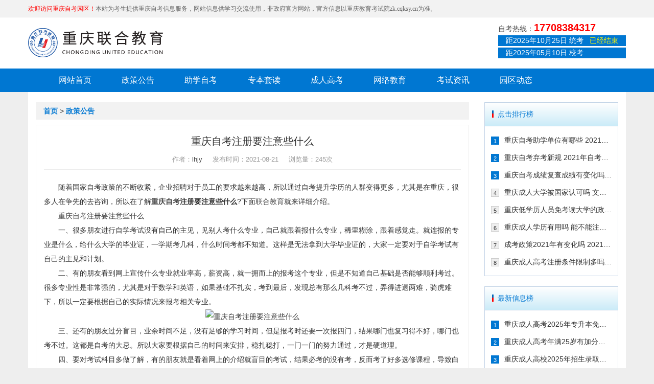

--- FILE ---
content_type: text/html
request_url: https://www.lianhejy.com/zcgg/5080.html
body_size: 5659
content:
<!doctype html>
<html lang="en">
<head>
<meta charset="UTF-8">
<title>重庆自考注册要注意些什么-重庆自考园区</title>
<meta name="keywords" content="重庆自考报名要注意些什么" />
<meta name="description" content="随着国家自考政策的不断收紧，企业招聘对于员工的要求越来越高，所以通过自考提升学历的人群变得更多，尤其是在重庆，很多人在争先的去咨询，所以在了解重庆自考注册要注意些什么?下面联合教育就来详细介绍……" />
<meta name="viewport" content="width=device-width, user-scalable=no, initial-scale=1.0, maximum-scale=1.0, minimum-scale=1.0">
<meta http-equiv="X-UA-Compatible" content="ie=edge">
<meta http-equiv="Home-Enter" contect="revealTrans(duration=10,transtion= 50)">
<meta http-equiv="Home-Exit" contect="revealTrans(duration=20，transtion=6)">
<meta http-equiv="X-UA-Compatible" content="IE=edge">
<meta name="renderer" content="webkit">
<meta name="format-detection" content="telephone=no">
<meta http-equiv="Cache-Control" content="no-transform,no-siteapp"/>
<link rel="shortcut icon" href="/favicon.ico" />
<meta name="author" content="技术支持：网沃科技" />
<link href="/skin/default/style/animate.min.css" type="text/css" rel="stylesheet"/>
<link href="/skin/default/style/bootstrap.min.css" type="text/css" rel="stylesheet"/>
<link href="/skin/default/style/zkyq.youacacia.css" type="text/css" rel="stylesheet"/>
</head>
<body>
<script>
(function(){
var el = document.createElement("script");
el.src = "https://sf1-scmcdn-tos.pstatp.com/goofy/ttzz/push.js?c792047b5f2ee8bb17f2d6978a6bccf9620fb9ca428708dc7d543c90dd9a99ed98ba29b75f57cb940eec9f0645b7030369d9e4b47c7eb380f02ec5810a1b36c12b8d7c8c6655c9b00211740aa8a98e2e";
el.id = "ttzz";
var s = document.getElementsByTagName("script")[0];
s.parentNode.insertBefore(el, s);
})(window)
</script>
<section id="Welcome" class="hidden-xs">
  <div class="container"> <b>欢迎访问重庆自考园区！</b>本站为考生提供重庆自考信息服务，网站信息供学习交流使用，非政府官方网站，官方信息以重庆教育考试院zk.cqksy.cn为准。 </div>
</section>
<header id="Header" class="pull-backg-white">
  <div class="container pull-overflow">
    <div class="Header-logo pull-left"><a href="/" title="重庆联合教育自考园区">重庆联合教育自考园区</a></div>
<!--
    <div class="Header-search pull-left hidden-xs">
      <form id="searchform" name="searchform" method="post" action="/e/search/index.php ">
        <input type="hidden" id="tempid" name="tempid" value="2">
        <input type="hidden" name="show" value="title" />
        <input type="search" name="keyboard" value="" class="pull-left Header-search-input" />
        <button type="submit" name="submit" class="pull-left Header-search-button">搜索</button>
      </form>
    </div>
-->
    <div class="Header-tel pull-right hidden-xs"> <p class="Header-tel-text">自考热线：<b>17708384317</b></p>      <p class="Header-time"> 距2025年10月25日 统考&nbsp;&nbsp;&nbsp;<span class="time-one" data-time="2025/10/25 23:59:59"><i class="time-show"></i></span> </p>      <p class="Header-time"> 距2025年05月10日 校考&nbsp;&nbsp;&nbsp;<span class="time-two" data-time="2025/05/10 23:59:59"><i class="time-shows"></i></span> </p> </div>
    <div class="Header-button pull-right visible-xs"><span></span></div>
  </div>
</header>
<nav id="Nav">
  <div class="Nav-logo pull-overflow visible-xs">
    <div class="Header-logo pull-left"><a href="/" title="重庆自考园区">重庆自考园区</a> </div>
    <div class="Nav-colse Yc-icon pull-right">&#xe664; </div>
  </div>
  <div class="Nav-search visible-xs">
    <form id="searchform" name="searchform" method="post" action="/e/search/index.php">
      <input type="hidden" id="tempid" name="tempid" value="2">
      <input type="hidden" name="show" value="title" />
      <i class="Yc-icon">&#xe619;</i>
      <input type="search" name="keyboard" value="" />
    </form>
  </div>
  <ul class="container">
    <li><a href="/">网站首页</a></li>
    <!--<li><a href="/zkzy/">专业计划</a></li>-->
    <li><a href="/zcgg/">政策公告</a></li>
    <li><a href="/zkwd/">助学自考</a></li>
    <li><a href="/zbtd/">专本套读</a></li>
    <li><a href="/crgk/">成人高考</a></li>
    <li><a href="/wljy/">网络教育</a></li>
    <li><a href="/ksap/">考试资讯</a></li>
    <li><a href="/yqdt/">园区动态</a></li>
  </ul>
</nav>
<section id="Main">
  <div class="container pull-backg-white">
    <div class="Page-container pull-overflow ">
      <div class="Page-left col-md-9 col-sm-8 col-xs-12">
        <div class="Page-Loatcion"> <a href="/">首页</a>&nbsp;>&nbsp;<a href="/zcgg/">政策公告</a> </div>
        <div class="Page-content-box">
          <div class="Page-news-details">
            <h1 class="Page-title text-center">重庆自考注册要注意些什么</h1>
            <div class="Page-info text-center">作者：<a href='mailto:'>lhjy</a><span style="margin:auto 20px">发布时间：2021-08-21</span>浏览量：<script src=/e/public/ViewClick/?classid=3&id=5080&addclick=1></script>次</div>
            <div class="Page-text"> <p>　　随着国家自考政策的不断收紧，企业招聘对于员工的要求越来越高，所以通过自考提升学历的人群变得更多，尤其是在重庆，很多人在争先的去咨询，所以在了解<strong><a href=https://www.lianhejy.com/ target=_blank class="infotextkey">重庆自考</a>注册要注意些什么</strong>?下面<a href=https://www.lianhejy.com/ target=_blank class="infotextkey">联合教育</a>就来详细介绍。</p>

<p>　　<a href=https://www.lianhejy.com/ target=_blank class="infotextkey">重庆自考</a>注册要注意些什么</p>

<p>　　一、很多朋友进行自学考试没有自己的主见，见别人考什么专业，自己就跟着报什么专业，稀里糊涂，跟着感觉走。就连报的专业是什么，给什么大学的毕业证，一学期考几科，什么时间考都不知道。这样是无法拿到大学毕业证的，大家一定要对于自学考试有自己的主见和计划。</p>

<p>　　二、有的朋友看到网上宣传什么专业就业率高，薪资高，就一拥而上的报考这个专业，但是不知道自己基础是否能够顺利考过。很多专业性是非常强的，尤其是对于数学和英语，如果基础不扎实，考到最后，发现总有那么几科考不过，弄得进退两难，骑虎难下，所以一定要根据自己的实际情况来报考相关专业。</p>

<p style="text-align: center;"><img alt="重庆自考注册要注意些什么" src="/d/file/913369562ff0c6f94af994aadd122f31.jpg" /></p>

<p>　　三、还有的朋友过分盲目，业余时间不足，没有足够的学习时间，但是报考时还要一次报四门，结果哪门也复习得不好，哪门也考不过。这都是自考的大忌。所以大家要根据自己的时间来安排，稳扎稳打，一门一门的努力通过，才是硬道理。</p>

<p>　　四、要对考试科目多做了解，有的朋友就是看着网上的介绍就盲目的考试，结果必考的没有考，反而考了好多选修课程，导致白白浪费了很多机会和时间。其实如果经济条件可以的同学，可以参加一些培训班，这样这有助于快速拿到毕业证书。毕竟有老师讲课，更顺利理解要学的东西。</p>

<p>　　以上就是对<a href=https://www.lianhejy.com/ target=_blank class="infotextkey">重庆自考</a>注册要注意些什么的详细介绍，估计很多朋友看了以后都是深有体会吧，如果大家也有自考的计划的话，不妨多看看以上内容，方便大家避坑，快速取证，也可以咨询客服获取助学方案，这样才能够更顺利的毕业拿证。</p>
 </div>
            <div class="pernext"> <span>上一篇：<a href='/zcgg/5066.html'>重庆退役军人提升学历享受什么政策</a> </span> <span>下一篇：<a href='/zcgg/5105.html'>重庆成人本科注册条件</a> </span> </div>
          </div>
        </div>
      </div>
      <div class="Page-right col-md-3 col-sm-4 col-xs-12">
        <div class="Page-hot-news">
          <h3 class="Home-channle-title">点击排行榜</h3>
          <ul class="Page-hot-news-list">
            
<li><i>1</i><a href="/zcgg/1627.html">重庆自考助学单位有哪些 2021年有</a></li>

<li><i>2</i><a href="/zcgg/1721.html">重庆自考弃考新规 2021年自考生必</a></li>

<li><i>3</i><a href="/zcgg/1622.html">重庆自考成绩复查成绩有变化吗 202</a></li>

<li><i>4</i><a href="/zcgg/1639.html">重庆成人大学被国家认可吗 文凭含</a></li>

<li><i>5</i><a href="/zcgg/1593.html">重庆低学历人员免考读大学的政策有</a></li>

<li><i>6</i><a href="/zcgg/1674.html">重庆成人学历有用吗 能不能注册二</a></li>

<li><i>7</i><a href="/zcgg/1708.html">成考政策2021年有变化吗 2021年重</a></li>

<li><i>8</i><a href="/zcgg/1716.html">重庆成人高考注册条件限制多吗 202</a></li>
          </ul>
        </div>
        <div class="Page-hot-news">
          <h3 class="Home-channle-title">最新信息榜</h3>
          <ul class="Page-hot-news-list">
            
<li><i>1</i><a href="/zcgg/15105.html">重庆成人高考2025年专升本免试入学</a></li>

<li><i>2</i><a href="/zcgg/15088.html">重庆成人高考年满25岁有加分吗 其</a></li>

<li><i>3</i><a href="/zcgg/15060.html">重庆成人高校2025年招生录取最低控</a></li>

<li><i>4</i><a href="/zcgg/15035.html">2025年重庆成考加分+免试入学政策</a></li>

<li><i>5</i><a href="/zcgg/13453.html">2024年重庆成人高考照顾加分政策</a></li>

<li><i>6</i><a href="/zcgg/12377.html">2024年重庆市成人高考报名流程</a></li>

<li><i>7</i><a href="/zcgg/11810.html">重庆自考统考成绩不及格怎么办 可</a></li>

<li><i>8</i><a href="/zcgg/11501.html">重庆市2023年各类成人高等学校招生</a></li>
          </ul>
        </div>
      </div>
    </div>
  </div>
</section>
<footer id="Footer">
  <div class="container ">
    <div class="Footer-top pull-overflow">
      <div class="Footer-nav pull-left pull-overflow">
        <dl class="pull-left">
          <dt>学历教育</dt>
          <dd><a href="/crgk/">成人高考</a></dd>
          <dd><a href="/wljy/">网络教育</a></dd>
        </dl>
        <dl class="pull-left">
          <dt>考试安排</dt>
          <dd><a href="/bmsj/">报名时间</a></dd>
          <dd><a href="/kssz/">考生守则</a></dd>
          <dd><a href="/ksap/">考试安排</a></dd>
        </dl>
        <dl class="pull-left">
          <dt><a href="/gywm/">关于我们</a></dt>
          <dd><a href="/gywm/3.html">发展历程 </a></dd>
          <dd><a href="/gywm/4.html">加入我们 </a></dd>
          <dd><a href="/sitemap.html">网站地图</a></dd>
        </dl>
      </div>
      <div class="Footer-code pull-left pull-overflow text-center">
        <div class="Footer-code-img text-center">
          <p>扫码关注公众号</p>
          <img src="/skin/default/images/code_3.jpg" class="img-responsive" alt="联合教育微信公众号二维码"> </div>
        <div class="Footer-code-img text-center">
          <p>手机浏览器扫码报名</p>
          <img src="/skin/default/images/code_4.jpg" class="img-responsive" alt="重庆自考园区移动端网址二维码"> </div>
      </div>
      <dl class="Footer-tel pull-right">
        <dt>联系方式</dt>
        <dd><i class="Yc-icon">&#xe600;</i>联系电话：17708384317</dd>
        <dd><i class="Yc-icon">&#xe62b;</i>客服邮箱：3322503214@qq.com</dd>
        <dd><i class="Yc-icon">&#xe689;</i>在线客服：<a href="http://p.qiao.baidu.com/cps/chat?siteId=8305935&userId=19230055&siteToken=44be1571cd3a3b2236d65f9e86f0b161" target="_blank" rel="nofollow">点击咨询</a></dd>
      </dl>
    </div>
    <div class="Footer-bottom text-center">  </div>
  </div>
  <div class="Footer-copyright text-center"> Copyright © 2005-2025 重庆自考园区 www.lianhejy.com. All rights reserved.&nbsp;&nbsp;<a href="/sitemap.html" target="_blank">网站地图</a>&nbsp;&nbsp;<a href="/sitemap.xml" target="_blank">站点地图</a><br/>
    自考助学许可证号：考助证字 <b style="color:red">YK00058</b> 号&nbsp;&nbsp;<a href="https://beian.miit.gov.cn/" target="_blank" rel="nofollow">渝ICP备18008166号-1</a>&nbsp;&nbsp;<a target="_blank" rel="nofollow" href="http://www.beian.gov.cn/portal/registerSystemInfo?recordcode=50010602500965"><img src="/skin/default/images/beian.png" alt="公安网警备案标识"/>渝公网安备 50010602500965号</a></div>
</footer>
<section id="Footer-button" class="navbar-fixed-bottom visible-xs pull-overflow"> <a href="/" class="col-xs-4"> <i class="Yc-icon">&#xe64b;</i> <span>网站首页</span> </a> <a href="http://p.qiao.baidu.com/cps/chat?siteId=17000217&userId=33975709&siteToken=6b127a2ee0c57267d04edc17fe8cbf7d" rel="nofollow" target="_blank" class="col-xs-4"><i class="Yc-icon">&#xe65b;</i> <span>在线咨询</span> </a> <a href="tel:17723266150" rel="nofollow" target="_blank" class="col-xs-4"> <i class="Yc-icon">&#xe60d;</i> <span>电话咨询</span></a> </section>
<script src="/skin/default/js/jquery-3.3.1.min.js" type="text/javascript"></script> 
<script src="/skin/default/js/protect.js" type="text/javascript"></script>
<script src="/skin/default/js/bootstrap.min.js" type="text/javascript"></script> 
<script src="/skin/default/js/wow.min.js" type="text/javascript"></script>
<script src="/skin/default/js/countDown.js" type="text/javascript"></script>
<script>(function() {var _53code = document.createElement("script");_53code.src = "https://tb.53kf.com/code/code/5254ef779b53812af6307b3f062024235/2";var s = document.getElementsByTagName("script")[0]; s.parentNode.insertBefore(_53code, s);})();</script> 
<script src="/skin/default/js/zkyq.youacacia.js" id="Js" page="news" type="text/javascript"></script>
</body>
</html>

--- FILE ---
content_type: text/html; charset=utf-8
request_url: https://www.lianhejy.com/e/public/ViewClick/?classid=3&id=5080&addclick=1
body_size: -14
content:
document.write('245');